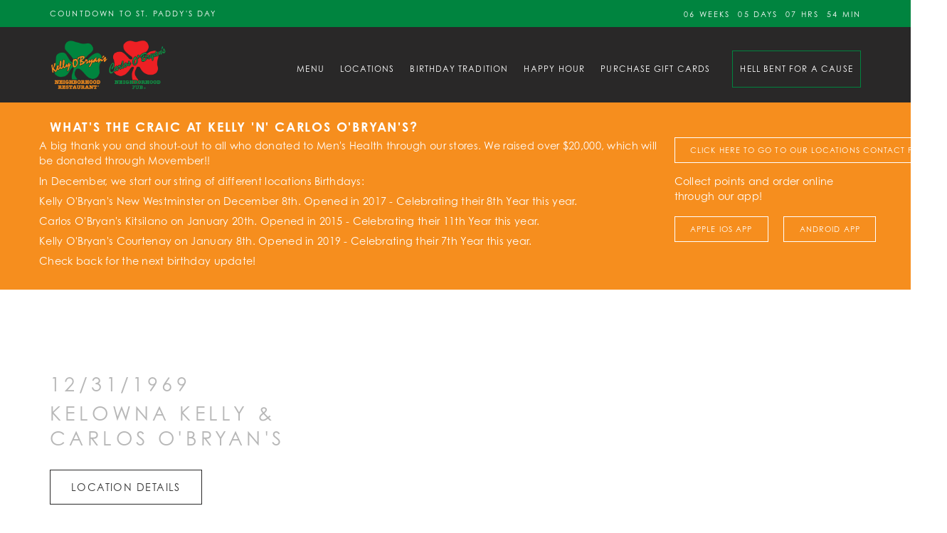

--- FILE ---
content_type: text/html; charset=UTF-8
request_url: https://www.kobcob.com/locations/kelowna/post/32/Countdown-to-Green/
body_size: 5137
content:
<!DOCTYPE html>
<!--[if lt IE 7]><html class="no-js lt-ie9 lt-ie8 lt-ie7"> <![endif]-->
<!--[if IE 7]><html class="no-js lt-ie9 lt-ie8"> <![endif]-->
<!--[if IE 8]><html class="no-js lt-ie9"> <![endif]-->
<!--[if gt IE 8]><!--><html><!--<![endif]-->
<head>
	<meta http-equiv="X-UA-Compatible" content="IE=edge" />
	<meta charset="utf-8">
	<title>Kelowna | Kelly/Carlos O' Bryan's - Neighborhood Restaurants & Pubs</title><meta name="og:title" content="Kelowna"/><meta name="og:site_name" content="Kelly/Carlos O' Bryan's - Neighborhood Restaurants & Pubs"/><meta name="og:url" content="https://www.kobcob.com/locations/kelowna/post/32/Countdown-to-Green/"/><meta name="description" content=""/><meta name="og:description" content=""/><meta name="twitter:description" content=""/><meta name="og:image" content="https://www.kobcob.com/files/kob building photo.jpg"/><meta name="twitter:image:src" content="https://www.kobcob.com/files/kob building photo.jpg"/>	<meta http-equiv="x-dns-prefetch-control" content="on">
    <link rel="dns-prefetch" href="//cdn.csekcreative.com">
	<meta name="viewport" content="width=device-width, initial-scale=1, maximum-scale=1" />
	<link rel="icon" type="image/png" href="/img/favicon-alt.ico">

	<script>
!function(e){"use strict"
var n=function(n,t,o){function i(e){return a.body?e():void setTimeout(function(){i(e)})}function r(){l.addEventListener&&l.removeEventListener("load",r),l.media=o||"all"}var d,a=e.document,l=a.createElement("link")
if(t)d=t
else{var s=(a.body||a.getElementsByTagName("head")[0]).childNodes
d=s[s.length-1]}var f=a.styleSheets
l.rel="stylesheet",l.href=n,l.media="only x",i(function(){d.parentNode.insertBefore(l,t?d:d.nextSibling)})
var u=function(e){for(var n=l.href,t=f.length;t--;)if(f[t].href===n)return e()
setTimeout(function(){u(e)})}
return l.addEventListener&&l.addEventListener("load",r),l.onloadcssdefined=u,u(r),l}
"undefined"!=typeof exports?exports.loadCSS=n:e.loadCSS=n}("undefined"!=typeof global?global:this)

!function(e){if(e.loadCSS){var t=loadCSS.relpreload={}
if(t.support=function(){try{return e.document.createElement("link").relList.supports("preload")}catch(t){}},t.poly=function(){for(var t=e.document.getElementsByTagName("link"),r=0;r<t.length;r++){var l=t[r]
"preload"===l.rel&&"style"===l.getAttribute("as")&&(e.loadCSS(l.href,l),l.rel=null)}},!t.support()){t.poly()
var r=e.setInterval(t.poly,300)
e.addEventListener&&e.addEventListener("load",function(){e.clearInterval(r)})}}}(this)
</script><link rel="stylesheet" href="/css/combined.min.css" /><link rel="stylesheet" href="/themes/base/css/style.css?v2.677" /><link rel="preload" href="//cdn.csekcreative.com/shared/glyphicons_pro/1.0.1/glyphicons/css/glyphicons.css" as="style" onload="this.rel='stylesheet'"><noscript><link rel="stylesheet" href="//cdn.csekcreative.com/shared/glyphicons_pro/1.0.1/glyphicons/css/glyphicons.css"></noscript><link rel="stylesheet" type="text/css" href="//cdn.csekcreative.com/shared/mmenu/4.7.5/css/jquery.mmenu.all.min.css" />
	<script type="text/javascript" src="//cdn.csekcreative.com/shared/jquery/2.1.0/jquery.min.js"></script>

	<link rel="stylesheet" href="https://use.typekit.net/uad3ebm.css">

<!-- Global site tag (gtag.js) - Google Analytics -->
<script async src="https://www.googletagmanager.com/gtag/js?id=G-C25ELCK8Y6"></script>
<script>
  window.dataLayer = window.dataLayer || [];
  function gtag(){dataLayer.push(arguments);}
  gtag('js', new Date());

  gtag('config', 'G-C25ELCK8Y6');
</script>
	<!--[if lt IE 9]>
		<script src="/js/ie/html5shiv.js"></script>
		<script src="/js/ie/respond.min.js"></script>
	<![endif]-->
	<!--[if lt IE 8]>
		<link href="/css/ie/bootstrap-ie7.css" rel="stylesheet" />
	<![endif]-->
	<script>
		var _csrfToken = "7a4619b506c3f46c40546103bcba15d822ae28c3b6d9afe9de7b70131a715965f9f250d1c80f45cc5dd3d982b8b9519b1a9c724c8483c5d9c2092c7d00ac1714";
	</script>
</head>
    <body class="page-347 layout-location">
		<div id="page-container">
						<!--[if lt IE 7]>
	<p class="chromeframe">You are using an <strong>outdated</strong> browser. Please <a href="http://browsehappy.com/">upgrade your browser</a> or <a href="http://www.google.com/chromeframe/?redirect=true">activate Google Chrome Frame</a> to improve your experience.</p>
<![endif]-->			
<div class="preheader">
  <div class="container">
        <div class="row">
      <div class="main-example">
            <div class="col-xs-5 col-sm-6">
          <span>Countdown to St. Paddy's Day</span>
        </div>
            <div class="col-xs-7 col-sm-6 text-right">
          <div class="time">
            <div class="countdown-container st-patricks-countdown"></div>
          </div>
        </div>
      </div>
    </div>
  </div>
</div>
<header class="hidden-print">
	<div class="container">
		<div class="row">
			<div class="col-xs-9 col-sm-12 col-md-2">
				<a href="/">
					<img src="/files/logo-1.png" alt="Kelly/Carlos O' Bryan's - Neighborhood Restaurants & Pubs" title="Kelly/Carlos O' Bryan's - Neighborhood Restaurants & Pubs" class="img-responsive logo" />
				</a>
			</div>
			<div class="col-xs-3 col-sm-12 col-md-10">
				<nav class="navbar navbar-default" id="desktop-menu">
  <div class="navbar-header">
    <a href="#mobile-menu" class="navbar-toggle collapsed">
      <span class="sr-only">Toggle navigation</span>
      <span class="icon-bar"></span>
      <span class="icon-bar"></span>
      <span class="icon-bar"></span>
    </a>
  </div>
  <div class="collapse navbar-collapse">
    <div class="navbar-inner">
      <ul  class="nav navbar-nav navbar-right level-1 depth-1">
	<li ><a href="/">Home</a></li><li ><a href="/menu/">Menu</a></li><li class="active"><a href="/locations/">Locations</a></li><li ><a href="/birthday/">Birthday Tradition</a></li><li ><a href="/happy-hour/">Happy Hour</a></li><li ><a href="https://www.qooway.com/OLO/?KOBHO&GCONLY=Y" target="_blank">Purchase Gift Cards</a></li><li ><a href="/hell-bent-for-a-cause/">Hell Bent for a Cause</a></li></ul>
    </div>
  </div>
</nav>
			</div>
		</div>
	</div>
</header>
<div class="main_h">
  <div class="container">
    <div class="row">
      <div class="col-xs-9 col-sm-2 col-md-2">
        <a href="/">
          <img src="/files/logo-1.png" alt="Kelly/Carlos O' Bryan's - Neighborhood Restaurants & Pubs" title="Kelly/Carlos O' Bryan's - Neighborhood Restaurants & Pubs" class="img-responsive logo" />
        </a>
      </div>
      <div class="col-xs-3 col-sm-10 col-md-10">
        <nav class="navbar navbar-default" id="desktop-menu">
  <div class="navbar-header">
    <a href="#mobile-menu" class="navbar-toggle collapsed">
      <span class="sr-only">Toggle navigation</span>
      <span class="icon-bar"></span>
      <span class="icon-bar"></span>
      <span class="icon-bar"></span>
    </a>
  </div>
  <div class="collapse navbar-collapse">
    <div class="navbar-inner">
      <ul  class="nav navbar-nav navbar-right level-1 depth-1">
	<li ><a href="/">Home</a></li><li ><a href="/menu/">Menu</a></li><li class="active"><a href="/locations/">Locations</a></li><li ><a href="/birthday/">Birthday Tradition</a></li><li ><a href="/happy-hour/">Happy Hour</a></li><li ><a href="https://www.qooway.com/OLO/?KOBHO&GCONLY=Y" target="_blank">Purchase Gift Cards</a></li><li ><a href="/hell-bent-for-a-cause/">Hell Bent for a Cause</a></li></ul>
    </div>
  </div>
</nav>
      </div>
    </div>
  </div>
</div>
 
<div class="preheader-banner">
  <div class="container">
		<div class="row flex">
			<div class="col-xs-12 col-sm-10 col-md-9">
				<h2 class="title">What's the Craic at Kelly 'N' Carlos O'Bryan's?</h2>
				<div class="row">
<p>A big thank you and shout-out to all who donated to Men&#39;s Health through our stores. We raised over $20,000, which will be donated through Movember!!&nbsp;</p>

<p>In December, we start our string of different locations Birthdays:</p>

<p>Kelly O&#39;Bryan&#39;s New Westminster on December 8th. Opened in 2017 - Celebrating their 8th Year this year.&nbsp;</p>

<p>Carlos O&#39;Bryan&#39;s Kitsilano on January 20th. Opened in 2015 - Celebrating their 11th Year this year.&nbsp;</p>

<p>Kelly O&#39;Bryan&#39;s Courtenay on January 8th. Opened in 2019 - Celebrating their 7th Year this year.&nbsp;</p>

<p>Check back for the next birthday update!&nbsp;</p>
</div>
      </div>
      <div class="col-xs-12 col-sm-2 col-md-3 text-right">
				<a class="btn btn-ghost btn-small" href="https://www.kobcob.com/locations/">Click Here to go to our Locations Contact Page</a>				
				<p class="text-left title-padding">Collect points and order online through our app!</p>				
				<div class="banner-button-flex">
					<a class="btn btn-ghost btn-small" style="margin-right: 2em;" href="https://apps.apple.com/us/app/kelly-obryans/id1452999297?ls=1">Apple IOS App</a>					
					<a class="btn btn-ghost btn-small" href="https://play.google.com/store/apps/details?id=com.qooway.olomobile.app.kobcob&hl=en_CA">Android App</a>				</div>
      </div>
    </div>
  </div>
</div>
 			<div id="view-container">
	<div class="section pad content"><div class="container"><div class="row"><div class="col-xs-12 col-md-5"><h2 class="title main-title"><small>12/31/1969</small><small>Kelowna Kelly & Carlos O'Bryan's</small></h2><p><a href="/locations/kelowna/" class="btn btn-ghost-dark">Location Details</a></p></div><div class="col-xs-12 col-md-6 col-md-offset-1"></div></div></div></div></div>			
<div class="preheader">
  <div class="container">
		<div class="row">
	  <div class="main-example">
			<div class="col-xs-5 col-sm-6">
		  <span>Countdown to St. Paddy's Day</span>
		</div>
			<div class="col-xs-7 col-sm-6 text-right">
		  <div class="time">
			<div class="countdown-container st-patricks-countdown"></div>
		  </div>
		</div>
	  </div>
	</div>
  </div>
</div>

<!-- <div class="preheader-2">
  <div class="container">
	<div class="row">
	  <div class="main-example">
		<div class="col-xs-5 col-sm-6">
		  <a href="https://www.kobcob.com/hell-bent-for-a-cause/" class="day-for-reg">Countdown to A Day For Reg</a>
		</div>
		<div class="col-xs-7 col-sm-6 text-right">
		  <div class="time">
			<div class="countdown-container" id="reg-example"></div>
		  </div>
		</div>
	  </div>
	</div>
  </div>
</div> -->

<footer class="footer hidden-print">
	<div class="section pad">
		<div class="container">
			<div class="row flex">
				<div class="col-sm-4 hidden-xs text-center">
					<a href="/">
						<img src="/files/logo-1.png" alt="Kelly/Carlos O' Bryan's - Neighborhood Restaurants & Pubs" title="Kelly/Carlos O' Bryan's - Neighborhood Restaurants & Pubs" class="img-responsive logo" />
					</a>
				</div>
				<div class="col-sm-7 col-md-offset-1">
					<ul class="fa-ul"><li><a href="/irish-laws/">Irish Laws</a></li><li><a href="/newsletter/">Newsletter</a></li><li><a href="/partners/">Partners</a></li><li><a href="/contact/">Contact</a></li></ul>				</div>
			</div>
		</div>
	</div>
	<div class="section copyright">
		<div class="container">
			<div class="row">
				<div class="col-xs-12 text-center">
					<p>Copyright &copy; 2026 Kelly/Carlos O' Bryan's - Neighborhood Restaurants & Pubs. All rights reserved. Website design by <a href="http://www.csekcreative.com/" rel="nofollow" target="_blank">Kelowna web design agency Csek Creative.</a></p>
				</div>
			</div>
		</div>
	</div>
</footer>
								</div>
		<nav id="mobile-menu">
			<ul  class="nav navbar-nav level-1 depth-1">
	<li ><a href="/">Home</a></li><li ><a href="/menu/" class="dropdown-toggle" data-toggle="dropdown">Menu <i class="fa fa-angle-down" aria-hidden="true"></i></a><ul class="level-2 depth-2 dropdown-menu">
	<li class=""><a href="/menu/kelly/">Kelly O&#039;Bryan&#039;s</a></li><li class=""><a href="/menu/carlos/">Carlos O&#039;Bryan&#039;s</a></li><li class=""><a href="/menu/chilliwack/">Chilliwack</a></li><li class=""><a href="/menu/carloskits/">Carlos O&#039;Bryan&#039;s Kitsilano</a></li><li class=""><a href="/menu/carloskam/">Carlos O&#039;Bryan&#039;s Kamloops</a></li><li class=""><a href="/menu/dessert/">Dessert</a></li><li class=""><a href="/files/Drink%20Menu%20Feb%202024_compressed(1).pdf">Liquor</a></li><li class=""><a href="/menu/wine/">Wine</a></li><li class=""><a href="/menu/kids/">Kids</a></li></ul>
</li><li class="active"><a href="/locations/" class="dropdown-toggle" data-toggle="dropdown">Locations <i class="fa fa-angle-down" aria-hidden="true"></i></a><ul class="level-2 depth-2 dropdown-menu">
	<li class=""><a href="/locations/kelowna/">Kelowna</a></li><li class=""><a href="/locations/west-kelowna/">West Kelowna</a></li><li class=""><a href="/locations/kamloops-kelly/">Kamloops Kelly O&#039;Bryan&#039;s</a></li><li class=""><a href="/locations/vernon/">Vernon</a></li><li class=""><a href="/locations/kamloops-carlos/">Kamloops Carlos O&#039;Bryan&#039;s</a></li><li class=""><a href="/locations/nanaimo/">Nanaimo</a></li><li class=""><a href="/locations/kitsilano/">Kitsilano</a></li><li class=""><a href="/locations/new-westminster/">New Westminster</a></li><li class=""><a href="/locations/courtenay/">Courtenay</a></li><li class=""><a href="/locations/chilliwack/">Chilliwack</a></li><li class=""><a href="/locations/mobile/">Mobile</a></li></ul>
</li><li ><a href="/birthday/">Birthday Tradition</a></li><li ><a href="/happy-hour/">Happy Hour</a></li><li ><a href="https://www.qooway.com/OLO/?KOBHO&GCONLY=Y" target="_blank">Purchase Gift Cards</a></li><li ><a href="/hell-bent-for-a-cause/">Hell Bent for a Cause</a></li></ul>
		</nav>
				<script type="text/javascript" src="//cdn.csekcreative.com/shared/mmenu/4.7.5/js/jquery.mmenu.min.all.js"></script>
<script type="text/javascript" src="//cdn.csekcreative.com/shared/bootstrap/3.3.1/js/bootstrap.min.js"></script>
<script type="text/javascript" src="/themes/base/js/scripts.js"></script>
<script type="text/javascript" src="/js/jquery.countdown.min.js"></script>
		<script type="text/javascript">$(function(){
if($('.gallery').length){
	$('<link/>', {
		rel: 'stylesheet',
		type: 'text/css',
		href: 'https://cdn.csekcreative.com/shared/magnific-popup/1.0/css/magnific-popup.css'
	}).appendTo('head');

	var url = 'https://cdn.csekcreative.com/shared/magnific-popup/1.0/js/jquery-magnific-popup.min.js';
	$.cachedScript(url).done(function(){
		$('.gallery').magnificPopup({
			delegate: 'a.gallery-item',
			type: 'image',
			closeOnContentClick: false,
			closeBtnInside: false,
			mainClass: 'mfp-with-zoom mfp-img-mobile',
			image: {
				verticalFit: true,
				titleSrc: function(item) {
					return item.el.attr('title');
				}
			},
			gallery: {
				enabled: true
			},
			zoom: {
				enabled: true,
				duration: 300,
				opener: function(element) {
					return element.find('img');
				}
			}
		});
	});
}

    
    // 1. St. Patrick's Day Countdown (specific logic)
    var today = new Date();
    var year = today.getFullYear();
    var stPatricks = new Date(year, 2, 17); // March is month 2 (0-based index)

    // If St. Patricks Day has already passed this year, set it to next year
    if (today > stPatricks) {
        stPatricks.setFullYear(year + 1);
    }

    // Target all elements with the class ".st-patricks-countdown"
    $(".st-patricks-countdown").countdown(stPatricks, function(event) {
        $(this).html(event.strftime(
            "<div class=\"div\"> <span class=\"count\">%w </span>weeks </div>"
            + "<div class=\"div\"> <span class=\"count\">%d </span>days </div>"
            + "<div class=\"div\"> <span class=\"count\">%H </span>hrs </div>"
            + "<div class=\"div\"> <span class=\"count\">%M </span> min </div>"
        ));
    });

    // 2. Generic Event Countdown (data-driven)
    // Loop through each element with the class ".generic-countdown"
    $(".generic-countdown").each(function() {
        var $this = $(this);
        // Get the target date from the HTML data-attribute
        var targetDate = $this.data("countdown-date");

        if (targetDate) {
            $this.countdown(targetDate, function(event) {
                $this.html(event.strftime(
                    "<div class=\"div\"> <span class=\"count\">%w </span>weeks </div>"
                    + "<div class=\"div\"> <span class=\"count\">%d </span>days </div>"
                    + "<div class=\"div\"> <span class=\"count\">%H </span>hrs </div>"
                    + "<div class=\"div\"> <span class=\"count\">%M </span> min </div>"
                ));
            });
        }
    });

  $("#footer-example").countdown("2024/03/17", function(event) {
	var $this = $(this).html(event.strftime(""
	  + "<div class=\"div\"> <span class=\"count\">%w </span>weeks </div>"
	  + "<div class=\"div\"> <span class=\"count\">%d </span>days </div>"
	  + "<div class=\"div\"> <span class=\"count\">%H </span>hrs </div>"
	  + "<div class=\"div\"> <span class=\"count\">%M </span> min </div>"
	));
  });
});</script>				<script>
(function(i,s,o,g,r,a,m){i['GoogleAnalyticsObject']=r;i[r]=i[r]||function(){
(i[r].q=i[r].q||[]).push(arguments)},i[r].l=1*new Date();a=s.createElement(o),
m=s.getElementsByTagName(o)[0];a.async=1;a.src=g;m.parentNode.insertBefore(a,m)
})(window,document,'script','//www.google-analytics.com/analytics.js','ga');
ga('create', 'G-C25ELCK8Y6', 'www.kobcob.com');
ga('require', 'displayfeatures');
ga('send', 'pageview');
</script>
	<script defer src="https://static.cloudflareinsights.com/beacon.min.js/vcd15cbe7772f49c399c6a5babf22c1241717689176015" integrity="sha512-ZpsOmlRQV6y907TI0dKBHq9Md29nnaEIPlkf84rnaERnq6zvWvPUqr2ft8M1aS28oN72PdrCzSjY4U6VaAw1EQ==" data-cf-beacon='{"version":"2024.11.0","token":"c078b83dfaf64f938e8ff90dec96cfc1","r":1,"server_timing":{"name":{"cfCacheStatus":true,"cfEdge":true,"cfExtPri":true,"cfL4":true,"cfOrigin":true,"cfSpeedBrain":true},"location_startswith":null}}' crossorigin="anonymous"></script>
</body>
</html>


--- FILE ---
content_type: text/css;charset=UTF-8
request_url: https://www.kobcob.com/themes/base/css/style.css?v2.677
body_size: 5899
content:
/* compiled by scssphp v0.7.6 on Thu, 27 Oct 2022 22:13:40 +0000 (0.4584s) */

body,html{-webkit-overflow-scrolling:touch;font-size:18px;font-weight:400;line-height:1.625rem;overflow-x:hidden;color:#333;font-family:'century-gothic', sans-serif}.container-semi-fluid{padding-right:15px;padding-left:15px;margin-right:auto;margin-left:auto;max-width:1500px;width:100%}.clear{clear:both}.flex{display:flex;align-items:center}.flex.flex-center{justify-content:center}.pad,.padded,.padding{padding:6rem 0}.pad-small{padding:2rem 0}.pad-top{padding-top:4rem}.pad-small-top{padding-top:2rem}.pad-bottom{padding-bottom:4rem}.no-pad{padding:0 !important}.no-pad-bottom{padding-bottom:0 !important}.relative{position:relative}.overlay{position:absolute;top:0;right:0;bottom:0;left:0;background:#292828;opacity:0.75}.bg-img{background-size:cover;background-position:center}.well{background:#f5f5f5;border:solid 1px #b7b7b7;box-shadow:none;padding:1.5rem;border-radius:0}img.responsive,.img-responsive{padding-left:0;padding-right:0}img.responsive.pull-left,.img-responsive.pull-left{padding:2rem 2rem 2rem 0}img.responsive.pull-right,.img-responsive.pull-right{padding:2rem 0 2rem 2rem}.content h1:not(.title),.content h2:not(.title),.content h3:not(.title),.content h4:not(.title),.content h5:not(.title),.content h6:not(.title){font-weight:900;margin-top:1.5rem}.content img{max-width:100% !important;height:auto !important}.newsletter h4.title{font-size:2rem}.newsletter .row{margin-right:-10px;margin-left:-10px}.newsletter form{padding-top:2rem}.newsletter form .col-xs-12{padding:0 10px}.newsletter input{height:55px;padding:5px 15px;text-transform:uppercase;letter-spacing:0.1em;font-size:0.7rem;width:100%;margin-bottom:20px;border:1px #b7b7b7 solid;color:#333;background:#f5f5f5}.newsletter input:focus{box-shadow:none;outline:none}.newsletter input[type=submit]{background:#00843f;border-color:#00843f;color:#fff;transition:all 0.3s}.newsletter input[type=submit]:hover,.newsletter input[type=submit]:focus{background:#006b33;border-color:#006b33}.newsletter ::placeholder{color:#b7b7b7;opacity:1}.newsletter :-ms-input-placeholder{color:#b7b7b7}.newsletter ::-ms-input-placeholder{color:#b7b7b7}.csek-share-horizontal a,.csek-share-vertical a{box-shadow:none !important;border:none !important;text-shadow:none !important;transition:all 0.3s !important}.csek-share-horizontal a span,.csek-share-vertical a span{font-family:'century-gothic', sans-serif !important;font-size:0.6rem !important;letter-spacing:0.1em !important;font-weight:100 !important}.csek-share-horizontal a img,.csek-share-vertical a img{max-height:18px !important}.partners .item{padding-bottom:3rem}.label-success{background-color:#00843f}.panel-success > .panel-heading{color:#fff;background-color:#00843f;border-color:#00843f}.regflex{display:flex;align-items:center}.regflex .space{margin-right:5em}.banner-button-flex{display:flex;padding:1em 0}.title-padding{padding-top:1em;margin-bottom:0px !important}.day-for-reg{color:white}.day-for-reg:hover{text-decoration:none;cursor:pointer;color:white}@media (max-width:767px){.regflex{display:flex;flex-direction:column;align-items:left}.regflex .space{margin-right:0em}}h1,h2,h3,h4,h5,h6{color:#292828;margin:1em 0 0.5em 0;letter-spacing:0.1em;text-transform:uppercase;line-height:1.3}h1 a,h2 a,h3 a,h4 a,h5 a,h6 a{font-weight:inherit;color:inherit;font-size:inherit}h1 a:hover,h2 a:hover,h3 a:hover,h4 a:hover,h5 a:hover,h6 a:hover,h1 a:focus,h2 a:focus,h3 a:focus,h4 a:focus,h5 a:focus,h6 a:focus{color:inherit;text-decoration:none}h1 small,h2 small,h3 small,h4 small,h5 small,h6 small{display:block;color:#b7b7b7;line-height:1.3}h1.title,h2.title,h3.title,h4.title,h5.title,h6.title{margin-top:0}h1.main-title,h2.main-title,h3.main-title,h4.main-title,h5.main-title,h6.main-title{font-size:3rem;line-height:1.1}h1.main-title small,h2.main-title small,h3.main-title small,h4.main-title small,h5.main-title small,h6.main-title small{font-size:1.5rem;margin-top:0.25em}h1.uppercase,h2.uppercase,h3.uppercase,h4.uppercase,h5.uppercase,h6.uppercase{text-transform:uppercase}h1{font-size:2.25rem}h2{font-size:2rem}h3{font-size:1.75rem}h4{font-size:1.5rem}h5{font-size:1.25rem}h6{font-size:1rem}p,ul li,ol li{font-size:1rem;line-height:1.5;font-weight:300;margin-bottom:1em;letter-spacing:0.02em}p big,ul li big,ol li big,p .lead,ul li .lead,ol li .lead{font-size:1.2em}p a,ul li a,ol li a{color:inherit;text-decoration:none;font-weight:inherit;transition:all 0.3s;position:relative;border-bottom:1px #b7b7b7 solid}p a:hover,ul li a:hover,ol li a:hover,p a:focus,ul li a:focus,ol li a:focus{text-decoration:none;color:inherit;border-color:#f68e1e}p small,ul li small,ol li small{display:block}ol,ul{margin:0 0 1em 0}ol li,ul li{margin-bottom:0}ol li a,ul li a{color:#292828}ol li a:hover,ul li a:hover,ol li a:focus,ul li a:focus{color:inherit}hr{border-color:#e2e2e2}.greyed{color:#b7b7b7}.btn{border-radius:0;padding:1em 2em;font-size:0.8rem;border:1px #292828 solid;font-weight:100;text-transform:uppercase;letter-spacing:0.1em;transition:all 0.3s}.btn-small,.btn-sm{font-size:0.6rem}.btn-large,btn-lg,.btn-lrg{font-size:1rem}.btn-default{background-color:#292828;color:#fff;border-color:#292828}.btn-default:hover,.btn-default:focus{background-color:#1f1e1e;color:#fff;border-color:#1f1e1e}.btn-primary{background-color:#f68e1e;color:#fff;border-color:#f68e1e}.btn-primary:hover,.btn-primary:focus{background-color:#f1820a;color:#fff;border-color:#f1820a}.btn-secondary{background-color:#00843f;color:#fff;border-color:#00843f}.btn-secondary:hover,.btn-secondary:focus{background-color:#006b33;color:#fff;border-color:#006b33}.btn-tertiary{background-color:#f00;color:#fff;border-color:#f00}.btn-tertiary:hover,.btn-tertiary:focus{background-color:#006b33;color:#fff;border-color:#006b33}.btn-ghost{background-color:transparent;color:#fff;border-color:#fff}.btn-ghost:hover,.btn-ghost:focus{background-color:#fff;color:#333 !important;border-color:#fff}.btn-ghost-orange{background-color:transparent;color:#f68e1e;border-color:#f68e1e}.btn-ghost-orange:hover,.btn-ghost-orange:focus{background-color:#f68e1e;color:#fff !important;border-color:#f68e1e}.btn-inverse{background-color:#fff;color:#333;border-color:#fff}.btn-inverse:hover,.btn-inverse:focus{background-color:#f5f5f5;color:#333;border-color:#f5f5f5}.btn-stripped{background:none;color:#f68e1e;border:none;border-bottom:1px #f68e1e solid;border-radius:0;padding:0 0 0.25em 0}.btn-stripped:hover,.btn-stripped:focus{color:#f1820a;border-color:#f1820a}.btn-stripped.btn-stripped-dark{border-color:#b7b7b7;color:#b7b7b7}@media only screen and (max-width:800px){#no-more-tables table,#no-more-tables thead,#no-more-tables tbody,#no-more-tables th,#no-more-tables td,#no-more-tables tr{display:block}#no-more-tables thead tr{position:absolute;top:-9999px;left:-9999px}#no-more-tables tr{border:1px solid #f5f5f5}#no-more-tables td{border:none;border-bottom:1px solid #f5f5f5;position:relative;padding-left:50%;white-space:normal;text-align:right;width:100%}#no-more-tables td:before{position:absolute;top:15px;left:6px;width:45%;padding-right:10px;white-space:nowrap;text-align:left;font-weight:bold;content:attr(data-title)}}.form-group.date{overflow:hidden}.form-group.date label{display:block}.form-group.date select.form-control{width:33.33%;float:left}.video-container{position:relative;padding-bottom:56.25%;padding-top:30px;height:0;overflow:hidden}.video-container iframe,.video-container object,.video-container embed{position:absolute;top:0;left:0;width:100%;height:100%}header{padding:1rem 0;background:#292828}header .logo{max-height:80px}.main_h{position:fixed;max-height:100px;z-index:9999;width:100%;padding:0.5rem 0;background:#292828;opacity:0;top:-100px;left:0;right:0;box-shadow:0 0 2px rgba(0, 0, 0, 0.2);transition:all 0.3s}.main_h.sticky{opacity:1;top:0}.main_h .logo{max-height:80px}.preheader{background:#00843f;padding:0.25rem 0;color:#fff;text-transform:uppercase;letter-spacing:0.2em;font-size:0.6rem}.preheader .countdown-container{display:inline-block;margin-bottom:-12px}.preheader .countdown-container div{float:left;margin-left:1em}.preheader-2{background:#f68e1e;padding:0.25rem 0;color:#fff;text-transform:uppercase;letter-spacing:0.2em;font-size:0.6rem}.preheader-2 .countdown-container{display:inline-block;margin-bottom:-12px}.preheader-2 .countdown-container div{float:left;margin-left:1em}.preheader-banner{background:#f68e1e;padding:1.25rem 0}.preheader-banner .title{font-weight:700;color:#fff;margin:0 0 0.25rem 0;font-size:1rem}.preheader-banner p,.preheader-banner li{margin-bottom:0.5em;color:#fff;font-size:0.8em}.navbar-default{background-color:transparent;border:none;margin-bottom:0px;margin-top:15px}.navbar-default .navbar-nav > li > a{color:#fff;border:1px transparent solid;text-transform:uppercase;letter-spacing:0.1em;font-weight:100;font-size:0.65rem;padding:15px 10px}.navbar-default .navbar-nav > li > a:hover,.navbar-default .navbar-nav > li > a:focus{background-color:transparent;color:#fff;box-shadow:none;outline:none;border-color:transparent}.navbar-default .navbar-nav > li > .dropdown-menu{border:none;border-radius:0;box-shadow:none;background:#f5f5f5;padding:2rem 1rem}.navbar-default .navbar-nav > li > .dropdown-menu li a{border:none;text-transform:uppercase;font-size:0.75rem;letter-spacing:0.2em}.navbar-default .navbar-nav > li:first-child{display:none}.navbar-default .navbar-nav > li:last-child{margin-left:20px}.navbar-default .navbar-nav > li:last-child > a{border-color:#00843f}.navbar-default .navbar-nav > li:last-child > a:hover,.navbar-default .navbar-nav > li:last-child > a:focus{border-color:#f68e1e;color:#fff}.navbar-default .navbar-nav > .active > a{background-color:transparent;color:#fff}.navbar-default .navbar-nav > .active > a:hover,.navbar-default .navbar-nav > .active > a:focus{background-color:transparent;color:#fff}.navbar-default .navbar-nav > .open > a{background-color:transparent;color:#fff}.navbar-default .navbar-nav > .open > a:hover,.navbar-default .navbar-nav > .open > a:focus{background-color:transparent;color:#fff}.navbar-default .navbar-nav.navbar-right .dropdown-menu{right:auto}.navbar-default .navbar-toggle{background-color:transparent;border:none;margin:0;padding:1.25rem 0 1.25rem 2rem;border-radius:0}.navbar-default .navbar-toggle:hover,.navbar-default .navbar-toggle:focus{background-color:transparent}.navbar-default .navbar-toggle .icon-bar{background-color:#fff}.dropdown-submenu{position:relative}.dropdown-submenu.pull-left{float:none}.dropdown-submenu.pull-left > .dropdown-menu{left:-100%;margin-left:10px}.dropdown-submenu:hover > .dropdown-menu{display:block}.dropdown-submenu:hover > a:after{border-left-color:#fff}.dropdown-submenu > .dropdown-menu{top:0;left:100%;margin-top:-6px;margin-left:-1px}.dropdown-submenu > a:after{display:block;content:" ";float:right;width:0;height:0;border-color:transparent;border-style:solid;border-width:5px 0 5px 5px;border-left-color:#f5f5f5;margin-top:5px;margin-right:-10px}@media (max-width:992px){.main_h.sticky .navbar-default .navbar-nav li a{padding:10px 5px;letter-spacing:0.05em;font-size:0.6rem}}.mm-slideout{box-shadow:none !important}#mobile-menu.mm-menu{background-color:#fff;box-shadow:none;border-right:2px #f5f5f5 solid}#mobile-menu.mm-menu .mm-panel{border:none;border-radius:0}#mobile-menu.mm-menu .mm-panel.mm-highest{box-shadow:none}#mobile-menu.mm-menu > .mm-list{padding:0;margin-top:0 !important}#mobile-menu.mm-menu > .mm-list > li{width:100%}#mobile-menu.mm-menu > .mm-list > li a{font-weight:300;font-family:'century-gothic', sans-serif;color:#333;padding:1em 1.5em !important;border:none;font-size:1rem;margin-right:0}#mobile-menu.mm-menu > .mm-list > li a .fa{display:none}#mobile-menu.mm-menu > .mm-list > li a:hover,#mobile-menu.mm-menu > .mm-list > li a:focus{background:transparent}#mobile-menu.mm-menu > .mm-list > li:hover,#mobile-menu.mm-menu > .mm-list > li:focus{background:#fff;border-left-color:#f68e1e}#mobile-menu.mm-menu > .mm-list > li:hover a,#mobile-menu.mm-menu > .mm-list > li:focus a{color:#f68e1e}#mobile-menu.mm-menu > .mm-list > li:hover a:hover,#mobile-menu.mm-menu > .mm-list > li:focus a:hover,#mobile-menu.mm-menu > .mm-list > li:hover a:focus,#mobile-menu.mm-menu > .mm-list > li:focus a:focus{background:transparent}#mobile-menu.mm-menu > .mm-list > li:hover .mm-subopen:hover,#mobile-menu.mm-menu > .mm-list > li:focus .mm-subopen:hover,#mobile-menu.mm-menu > .mm-list > li:hover .mm-subopen:focus,#mobile-menu.mm-menu > .mm-list > li:focus .mm-subopen:focus{background:transparent}#mobile-menu.mm-menu > .mm-list > li a.mm-subclose{background:#f68e1e;color:#fff;margin:0}#mobile-menu.mm-menu > .mm-list > li a.mm-subclose:before{border-color:#fff;bottom:70%}#mobile-menu.mm-menu > .mm-list > li:not(.mm-subtitle):not(.mm-label):not(.mm-search):not(.mm-noresults):after{margin-left:0;border-color:#1f1e1e;opacity:0.5}#mobile-menu.mm-menu > .mm-list > li:not(.mm-subtitle):not(.mm-label):not(.mm-search):not(.mm-noresults):after{border-color:#f5f5f5;opacity:0.7}#mobile-menu.mm-menu > .mm-list > li.mm-selected.open{border-color:#f68e1e}#mobile-menu.mm-menu > .mm-list > li.mm-selected > a:not(.mm-subopen){background:transparent;color:#f68e1e;border-color:#f68e1e}#mobile-menu.mm-menu > .mm-list > li.mm-selected > a.mm-subopen{background:#f68e1e}#mobile-menu.mm-menu > .mm-list > li.active{border-color:#f68e1e}#mobile-menu.mm-menu > .mm-list > li.active > a{color:#f68e1e}#mobile-menu.mm-menu > .mm-list > li.mm-subtitle{border-color:#f68e1e;transition:all 0.3s}#mobile-menu.mm-menu > .mm-list > li.mm-subtitle:hover,#mobile-menu.mm-menu > .mm-list > li.mm-subtitle:focus{border-color:#f1820a}#mobile-menu.mm-menu > .mm-list > li.mm-subtitle:hover .mm-subclose:hover,#mobile-menu.mm-menu > .mm-list > li.mm-subtitle:focus .mm-subclose:hover,#mobile-menu.mm-menu > .mm-list > li.mm-subtitle:hover .mm-subclose:focus,#mobile-menu.mm-menu > .mm-list > li.mm-subtitle:focus .mm-subclose:focus{background:#f1820a}#mobile-menu.mm-menu > .mm-list .dropdown-toggle:after{content:'';background:#f68e1e;position:absolute;right:0;top:0;bottom:0;width:50px}#mobile-menu.mm-menu > .mm-list .mm-subopen{background:transparent;width:100%}#mobile-menu.mm-menu > .mm-list .mm-subopen:after{border-color:#fff !important;right:22px}#mobile-menu.mm-menu > .mm-list .mm-subopen:hover,#mobile-menu.mm-menu > .mm-list .mm-subopen:focus{background:#f1820a}@media (max-width:991px){.navbar-default{text-align:center}.navbar-default .navbar-nav{float:none !important;margin:0 auto;display:inline-block}}footer.footer{background:#292828}footer.footer .fa-ul > li{color:#fff;display:block;width:50%;float:left;text-transform:uppercase;letter-spacing:0.2em;font-size:0.75rem}footer.footer .fa-ul > li strong{color:#f68e1e}footer.footer .fa-ul > li a{border:none}footer.footer .fa-ul > li a:hover,footer.footer .fa-ul > li a:focus{color:#00843f}footer.footer .copyright{padding:0.5rem 0;background:#1f1e1e}footer.footer .copyright p{margin:0;font-size:0.7rem;color:#fff;text-transform:uppercase;letter-spacing:0.2em;font-size:0.45rem;opacity:0.25}footer.footer .copyright p a{color:inherit;font-weight:inherit;border:none}.social .fa{font-size:1rem;width:2em;height:2em;line-height:2em;text-align:center;background:#f68e1e;color:#fff;transition:all 0.3s}.social .fa:hover,.social .fa:focus{background:#f1820a}.fa-ul{padding:0;margin:0;list-style:none}.fa-ul li{margin:0 0 0.5em 0}.fa-ul li .fa{padding-right:0.5em}.fa-ul li strong{display:block}.fa-ul li a{color:inherit;font-weight:inherit}.fa-ul li.Address{margin-bottom:0}.carousel{background:#292828}.carousel img{width:100%;opacity:0.7}.carousel .carousel-caption{top:0;right:0;bottom:0;left:0;text-align:left;padding:0;text-shadow:none}.carousel .carousel-caption.left{text-align:left}.carousel .carousel-caption.right{text-align:right}.carousel .carousel-caption.center{text-align:center;justify-content:center}.carousel .carousel-caption h3{margin:0 0 1rem 0;font-size:5vw;color:#fff;font-weight:900;letter-spacing:0.1em;text-transform:uppercase;line-height:1.1}.carousel .carousel-caption p{font-size:1.2rem}.carousel .carousel-indicators li{height:15px;width:15px;border-radius:50%;margin:0 1px !important;border-width:2px}.carousel .carousel-control{background:transparent;width:8%}.carousel .carousel-control.left .fa{right:100%}.carousel .carousel-control.right .fa{left:100%}.carousel .carousel-control .fa{position:absolute;top:48%;z-index:5;display:inline-block;font-size:3rem;text-shadow:none;transition:all 0.3s}.carousel .carousel-control:hover.left .fa,.carousel .carousel-control:focus.left .fa{right:50%}.carousel .carousel-control:hover.right .fa,.carousel .carousel-control:focus.right .fa{left:50%}.carousel .carousel-inner .item{margin-bottom:0}.scrim{position:absolute;top:50%;bottom:0;left:0;right:0;background:linear-gradient(to bottom, rgba(0, 0, 0, 0), rgba(0, 0, 0, 0.4))}.scrim.scrim-alt{top:0;bottom:50%;background:linear-gradient(to bottom, rgba(0, 0, 0, 0.4), rgba(0, 0, 0, 0))}.shoutout .item{margin-bottom:0}.shoutout .item h3.title{margin:1em 0 0.25em 0}.cta h4{color:#fff}.cta p{color:#fff}.cta .overlay{opacity:0.85}.cta.accentColor,.cta.accentColor .overlay{background:#f68e1e}.cta.accentColorAlt,.cta.accentColorAlt .overlay{background:#00843f}.cta.primaryDarkColor,.cta.primaryDarkColor .overlay{background:#292828}.cta.primaryLightColor,.cta.primaryLightColor .overlay{background:#fff}.cta.primaryLightColor h4,.cta.primaryLightColor .overlay h4{color:#292828}.cta.primaryLightColor p,.cta.primaryLightColor .overlay p{color:#333}.cta.secondaryLightColor,.cta.secondaryLightColor .overlay{background:#f5f5f5}.cta.secondaryLightColor h4,.cta.secondaryLightColor .overlay h4{color:#292828}.cta.secondaryLightColor p,.cta.secondaryLightColor .overlay p{color:#333}.cta.none,.cta.none .overlay{background:none}.cta.none.no-photo h4,.cta.none .overlay.no-photo h4{color:#f68e1e}.cta.none.no-photo p,.cta.none .overlay.no-photo p{color:#333}.cta.no-photo .overlay{opacity:0;display:none}@media (max-width:767px){.cta{text-align:left}}.flash{padding:15px;position:fixed;bottom:0;width:100%;z-index:100}.flash.alert{margin-bottom:0}.alert{border-radius:0;border:none;color:#fff}.alert.alert-danger{background-color:#f44336}.alert.alert-success{background-color:#4caf50}.alert.alert-info{background-color:#03a9f4}.alert.alert-warning{background-color:#ff5722}.csek-share-horizontal a,.csek-share-vertical a{margin-right:5px}.csek-share-horizontal a span,.csek-share-vertical a span{display:none}.csek-share-horizontal a img,.csek-share-vertical a img{max-height:22px !important}.spec-content{position:relative;z-index:99}.spec-content h3.title{font-size:2rem;font-weight:900}.spec-content.normal-content .item{margin-bottom:0}.spec-content.normal-content .item h3.title{font-size:2.5rem}.spec-content.normal-content .item .text-pad{padding:6rem 0}.spec-content.spec-bg p{color:#fff}.spec-content.spec-bg .text-right.text-left{text-align:left}.spec-content.spec-bg .card{padding:6rem 4rem;position:relative}.spec-content.accentColor.spec-bg .card,.spec-content.accentColor.normal-content.bgColor,.spec-content.accentColor .overlay{background-color:#f68e1e}.spec-content.accentColor.spec-bg h3.title{color:#fff}.spec-content.accentColor.spec-bg h6.title{color:#fff}.spec-content.accentColor.normal-content h3.title{color:#292828}.spec-content.accentColor.normal-content h6.title{color:#fff}.spec-content.accentColor.normal-content p,.spec-content.accentColor.normal-content li{color:#fff}.spec-content.accentColorAlt.spec-bg .card,.spec-content.accentColorAlt.normal-content.bgColor,.spec-content.accentColorAlt .overlay{background-color:#00843f}.spec-content.accentColorAlt.spec-bg h3.title{color:#fff}.spec-content.accentColorAlt.spec-bg h6.title{color:#fff}.spec-content.accentColorAlt.normal-content h3.title{color:#292828}.spec-content.accentColorAlt.normal-content h6.title{color:#fff}.spec-content.accentColorAlt.normal-content p,.spec-content.accentColorAlt.normal-content li{color:#fff}.spec-content.accentColorAlt2.spec-bg .card,.spec-content.accentColorAlt2.normal-content.bgColor,.spec-content.accentColorAlt2 .overlay{background-color:#f00}.spec-content.accentColorAlt2.spec-bg h3.title{color:#fff}.spec-content.accentColorAlt2.spec-bg h6.title{color:#fff}.spec-content.accentColorAlt2.normal-content h3.title{color:#292828}.spec-content.accentColorAlt2.normal-content h6.title{color:#fff}.spec-content.accentColorAlt2.normal-content p,.spec-content.accentColorAlt2.normal-content li{color:#fff}.spec-content.primaryDarkColor.spec-bg .card,.spec-content.primaryDarkColor.normal-content.bgColor,.spec-content.primaryDarkColor .overlay{background-color:#292828}.spec-content.primaryDarkColor.spec-bg h3.title{color:#fff}.spec-content.primaryDarkColor.spec-bg h6.title{color:#fff}.spec-content.primaryDarkColor.normal-content h3.title{color:#00843f}.spec-content.primaryDarkColor.normal-content h6.title{color:#fff}.spec-content.primaryDarkColor.normal-content p,.spec-content.primaryDarkColor.normal-content li{color:#fff}.spec-content.primaryLightColor.spec-bg .card,.spec-content.none.spec-bg .card,.spec-content.primaryLightColor.normal-content.bgColor,.spec-content.none.normal-content.bgColor,.spec-content.primaryLightColor .overlay,.spec-content.none .overlay{background-color:#fff}.spec-content.primaryLightColor.spec-bg h3.title,.spec-content.none.spec-bg h3.title{color:#292828}.spec-content.primaryLightColor.spec-bg h6.title,.spec-content.none.spec-bg h6.title{color:#f79a37;opacity:1}.spec-content.primaryLightColor.spec-bg p,.spec-content.none.spec-bg p{color:#292828}.spec-content.primaryLightColor.spec-bg .btn-ghost,.spec-content.none.spec-bg .btn-ghost{border-color:#292828;color:#292828}.spec-content.primaryLightColor.spec-bg .btn-ghost:hover,.spec-content.none.spec-bg .btn-ghost:hover,.spec-content.primaryLightColor.spec-bg .btn-ghost:focus,.spec-content.none.spec-bg .btn-ghost:focus{border-color:#00843f}.spec-content.primaryLightColor.normal-content h3.title,.spec-content.none.normal-content h3.title{color:#292828}.spec-content.primaryLightColor.normal-content h6.title,.spec-content.none.normal-content h6.title{color:#f79a37}.spec-content.secondaryLightColor.spec-bg .card,.spec-content.secondaryLightColor.normal-content.bgColor,.spec-content.secondaryLightColor .overlay{background-color:#f5f5f5}.spec-content.secondaryLightColor.spec-bg h3.title,.spec-content.secondaryLightColor.normal-content h3.title{color:#292828}.spec-content.secondaryLightColor.spec-bg h3.title{color:#292828}.spec-content.secondaryLightColor.spec-bg h6.title{color:#292828}.spec-content.secondaryLightColor.spec-bg p{color:#292828}.spec-content.secondaryLightColor.spec-bg .btn-ghost{border-color:#292828;color:#292828}.spec-content.secondaryLightColor.spec-bg .btn-ghost:hover,.spec-content.secondaryLightColor.spec-bg .btn-ghost:focus{border-color:#00843f;background:transparent}.spec-content.none .overlay{display:none}@media (max-width:767px){.spec-content .item .bg-img,.spec-content .item.bg-img{background-image:none !important}.spec-content .item .overlay{display:none}}.faq a{position:relative;display:-webkit-box;display:-webkit-flex;display:flex;-webkit-box-orient:vertical;-webkit-box-direction:normal;-webkit-flex-direction:column;flex-direction:column;width:100%;padding:1rem 3rem 1rem 1rem;color:#333;font-weight:400;border-bottom:1px solid #f5f5f5}.faq a:hover,.faq a:hover::after{cursor:pointer;color:#f68e1e}.faq a:hover::after{border:1px solid #f68e1e}.faq a::after{font-family:FontAwesome;content:'\f067';position:absolute;float:right;right:1rem;font-size:0.8rem;color:#333;padding:0;width:30px;height:30px;line-height:30px;border:1px solid #333;text-align:center}.faq a.active{color:#f68e1e;border-bottom:1px solid #f68e1e}.faq a.active::after{font-family:'FontAwesome';content:'\f068';color:#f68e1e;border:1px solid #f68e1e}.faq .content{display:none;padding:1rem;border-bottom:1px solid #f5f5f5;overflow:hidden}.gallery .item{margin:0;padding:2px}.menu h2.title{border-bottom:1px solid #000;padding-bottom:0.5rem;font-weight:900;text-shadow:-1px -1px 0 #00843f, 1px -1px 0 #00843f, -1px 1px 0 #00843f, 1px 1px 0 #00843f}.menu .extra{margin-bottom:0}.menu .extra:last-child{margin-bottom:1rem}.menu .item{margin-bottom:2rem}.menu .item .title{color:#f68e1e;font-size:1rem;font-weight:900;margin-bottom:0.5rem}.menu .item .price{font-size:0.7rem;text-transform:none;font-family:'century-gothic', sans-serif;font-weight:900}.menu .item .price-main{margin-right:0.5em}.menu .item .extra{font-size:0.7rem;text-transform:none;margin:0 0 0.5em 0}.menu .item p{font-size:0.8rem}.menu .item .menu-icons{margin-left:0.25em;display:inline-block}.menu .item .menu-icons img{transform:translate(0, -5%)}.menu .more-info{display:inline-block;padding:0;border:none;background:transparent;line-height:0;transform:translate(0, -10%)}.menu .more-info .fa{color:#fff;background:#d8d8d8;width:1rem;height:1rem;font-size:0.8em;border-radius:50%;line-height:1rem}.menu .more-info:hover,.menu .more-info:focus{outline:none;border:none}.menu .menu-legend{margin-bottom:0.25em}.menu .menu-legend img{float:right}.menu .menu-legend .title{color:#333;margin-top:0.5em}.modal{z-index:9999}.modal .modal-header{border:none;padding:0}.modal .modal-header .title{font-size:2rem}.modal .modal-body{padding:0}.modal .modal-content{border-radius:0;box-shadow:none;padding:2rem}.modal .close{position:absolute;top:0;right:0;padding:1rem;font-size:2rem}.location.location-details .social .fa{background:transparent;color:#292828;width:auto;height:auto;font-size:1.25rem;line-height:1.1;margin:0 0.5em 0.25em 0}.location.location-details address .fa-ul li{margin-bottom:1em}.location.location-details address .fa-ul li strong{text-transform:uppercase;font-size:0.65rem;letter-spacing:0.1em}.location.location-details address .fa-ul li a{border:none}.location.location-overview .item{margin-bottom:4rem}.location.location-overview address{margin-bottom:1em}.location.location-overview address .fa-ul li:last-child{margin-bottom:0}.location.location-overview .social{margin-bottom:1em}.location.location-dark{background:#292828}.location.location-dark *{color:#fff}.location.location-dark .main-title small{color:#b7b7b7}.location.location-secondary{background:#f5f5f5}.location.blog-feed .main-title{margin-bottom:3rem}.location.blog-feed .date{color:#b7b7b7}.apparel-section .apparel-img{width:100%;padding-bottom:1rem}.apparel-section h3{margin:0}.apparel-section .apparel-price{font-size:0.8rem}.apparel-section .apparel-price .value{font-size:1.1rem}.cart .form-inline .input-group .form-control,.cart .form-inline .input-group .input-group-addon{background:transparent;border-radius:0;font-weight:600}.cart .form-inline .input-group .form-control{height:36px}.cart .form-inline .input-group .input-group-addon{padding:0}.cart .form-inline .input-group .input-group-addon a{height:29px;display:block;line-height:20px;padding:6px 10px}.cart .form-inline .input-group .input-group-addon a:hover,.cart .form-inline .input-group .input-group-addon a:focus{text-decoration:none;border:none}ul.nav-pills{margin-top:0}.nav-pills > li.active > a,.nav-pills > li.active > a:hover,.nav-pills > li.active > a:focus{background-color:#00843f;color:#fff}.nav-pills > li > a{text-transform:uppercase;font-weight:bold;font-size:0.7rem;border-radius:0;border-bottom-color:#292828}.breadcrumb{padding:10px 15px}.breadcrumb li a,.breadcrumb .active{text-transform:uppercase;font-weight:bold}.nav-tabs > li.active > a,.nav-tabs > li.active > a:hover,.nav-tabs > li.active > a:focus{background:#f5f5f5;color:#292828}.tab-content{border-left:1px solid #dfdfdf;border-right:1px solid #dfdfdf;border-bottom:1px solid #dfdfdf;background:#f5f5f5;border-bottom-left-radius:3px;border-bottom-right-radius:3px;padding:2vw 3vw}.product-details h2.title{margin:0 0 20px;color:#292828;text-transform:uppercase;font-size:1.5rem}.product-details .price{margin:0 0 20px;color:#f68e1e}.product-item img{padding:20px;background:#efefef;margin-bottom:20px}.product-item p a{border-bottom:none;color:#292828}.product-item h3{font-size:1.6rem}.product-item .price{color:#333}.cart .well{border:0px solid transparent}.cart h5{font-size:1.25rem;color:#00843f;font-weight:bold}.cart .panel{border-color:#f5f5f5}.cart .panel .panel-heading{margin-bottom:15px;font-size:1rem !important;font-weight:bold}.cart .panel .panel-body{padding:0 15px}.cart .panel .panel-body h1,.cart .panel .panel-body h2,.cart .panel .panel-body h3,.cart .panel .panel-body h4,.cart .panel .panel-body h5,.cart .panel .panel-body h6{margin:0px}.cart .muted{opacity:0.6}.cart .row .item{border-bottom:1px solid #f5f5f5;padding:10px 0;display:flex;align-content:center;align-items:center}.panel-default > .panel-heading{background:#f5f5f5;border-color:#f5f5f5}.crumb-contain{background:whitesmoke}.noNameBox{display:block;position:fixed;width:350px;padding:1.5rem;bottom:-100%;right:1rem;z-index:100;background:#f1f1f1;border:1px #e2e2e2 solid;transition:all 0.6s}.noNameBox.visible{bottom:0}.pagination > li > a{font-size:0.8em;color:#292828;border:1px transparent solid;padding:6px 8px}.pagination > li > a:after{content:none;display:none}.pagination > li > a:hover,.pagination > li > a:focus{background:#fff;color:#292828;border-color:transparent}.pagination > li.active > a{background:transparent;border-color:transparent;color:#00843f;font-weight:900}.pagination > li.active > a:hover,.pagination > li.active > a:focus{background:transparent;border-color:transparent;color:#00843f}.pagination > li:last-child > a,.pagination > li:first-child > a{border-radius:0}.pagination > li.disabled > a{border-color:transparent}.pagination > li.disabled > a:hover,.pagination > li.disabled > a:focus{border-color:transparent}@media (min-width:1200px){.embed-responsive.embed-responsive-16by9{padding-bottom:25%}}@media (max-width:1199px){body,html{font-size:16px}.navbar-default .navbar-nav > li > a{padding:15px 10px}.spec-content.normal-content .item .text-pad,.pad{padding:4rem 0}.spec-content.normal-content .item h3.title{font-size:2rem}}@media (max-width:991px){body,html{font-size:14px}h1.main-title,h2.main-title,h3.main-title,h4.main-title,h5.main-title,h6.main-title{font-size:2.5rem}header{padding-top:2rem}header .logo{margin:0 auto}.preheader .countdown-container{margin-bottom:-9px}.main_h .navbar-default{margin-top:0}.main_h .navbar-default .navbar-nav > li > a{padding:10px 10px}.main_h .navbar-default .navbar-nav > li:last-child{margin-left:10px}}@media (max-width:767px){h1.main-title,h2.main-title,h3.main-title,h4.main-title,h5.main-title,h6.main-title{font-size:2rem}h1{font-size:2rem}h2{font-size:1.75rem}h3{font-size:1.5rem}h4{font-size:1.25rem}h5,h6{font-size:1rem}.flex{display:block !important}.preheader .main-example span,.preheader .main-example2 span{line-height:1.5;display:block}.preheader .main-example .count,.preheader .main-example2 .count{line-height:0.5}.preheader .countdown-container{margin-bottom:-15px}.spec-content.normal-content .item .text-pad,.pad{padding:2rem 0}header{padding:1rem 0}header .logo{margin:0;max-height:50px}header .navbar-default{margin-top:0}.main_h .logo{max-height:50px}.preheader-banner{text-align:center}.preheader-banner p,.preheader-banner li{margin:0 0 0.5em 0;font-size:0.9em}.preheader-banner .text-right{text-align:center}.carousel .carousel-caption{position:static;background:#292828;display:block;text-shadow:none;padding:2rem 0}.carousel .carousel-caption img{opacity:1}.carousel .carousel-caption.left,.carousel .carousel-caption.right,.carousel .carousel-caption.center{text-align:left}.carousel .carousel-caption h3{color:#00843f;font-size:2rem}.carousel .carousel-caption p{color:#fff}.scrim,.carousel-control,.carousel-indicators{display:none}.modal .modal-header .title{font-size:1.25rem}.blog-feed .item{margin-bottom:1rem}.spec-content .same{height:auto !important}}

--- FILE ---
content_type: application/javascript; charset=utf-8
request_url: https://www.kobcob.com/themes/base/js/scripts.js
body_size: 1989
content:
var w=window,d=document,e=d.documentElement,g=d.getElementsByTagName('body')[0],windowWidth=w.innerWidth||e.clientWidth||g.clientWidth,windowHeight=w.innerHeight||e.clientHeight||g.clientHeight;

$(document).ready(function() {
	jQuery.cachedScript = function( url, options ){
		options = $.extend( options || {}, {
			dataType: "script",
			cache: true,
			url: url
		});
		return jQuery.ajax(options);
	};

	$("#mobile-menu").mmenu({
		"offCanvas": {
        "zposition": "front"
     }
	});

	$('body').on('change blur','.form-control.required',function(){
		if($(this).val() == ''){
			$(this).parent('.form-group').removeClass('has-success').removeClass('has-warning').addClass('has-error');
		}
		else {
			$(this).parent('.form-group').removeClass('has-error').removeClass('has-warning').addClass('has-success');
		}
	});

	$('body').on('submit','form',function(event){
		var passes = true;
		var e = null;
		$(this).find('input.required, select.required, textarea.required').each(function(key,value){
			if($(this).val() == ''){
				passes = false;
				e = this;
				return;
			}
		});
		$(this).find('.required input, .required select, .required textarea').each(function(key,value){
			if($(this).val() == ''){
				passes = false;
				e = this;
				return;
			}
		});

		if(!passes){
			$(e).focus();
			$('html, body').animate({
				scrollTop: $(e).offset().top-100
			}, 1000);
			event.preventDefault();
		}

	});

	//fix svg's on iOS and Safari
	$('body').on('click touchend','svg a',function(event){
		window.location.href = $(this).attr('href');
	});

	$('body').on('click','.faq a',function(){
	    $(this).toggleClass('active');
		$(this).next('.content').slideToggle(400);
	});

	//AJAX functionality if supported
	if(history.pushState && $('body.ajax_load_pages').length){
		//use this in the future
		var blacklist = ['jpg','jpeg','png','gif','pdf','zip'];
		$(window).load(function(){
			window.history.pushState({"html":$('#view-container').html(),"pageTitle":$('head>title').html()},"", window.location.href);
			$('body').on('click','a',function(event){
				var e = this;
				var href = $(e).attr('href');
				var target = $(e).attr('target');
				if(href > '' && href.substr(0, 1)=='/' && target != '_blank'){
					$.get(href,{},function(data){
						try {
							window.history.pushState({"html":data.html,"pageTitle":data.title},"", href);
							$('#view-container').html(data.html);
							if(data.javascript>''){
								$('<script>').attr('type', 'text/javascript').text(data.javascript).appendTo('head');
							}
							document.title = data.title;
							$.each(data.meta,function(key,value){
								if($('head meta[name="' + key + '"]').length){
									$('head meta[name="' + key + '"]').prop('content',value);
								}
								else {
									$('head').append('<meta name="' + key + '" content="' + value + '"/>');
								}
							});
						}
						catch(error){
							console.log(error);
							//window.location.href = href;
						}
					},'json');
					event.preventDefault();
				}
			});
			window.onpopstate = function(e){
				if(e.state){
					$('#view-container').html(e.state.html);
					document.title = e.state.pageTitle;
				}
			};
		});
	}

	$('body').on('click','.hideNoNameBox',function(event){
		var e = this;
		var target = $(e).attr('href');
		$(target).removeClass('visible');
		setTimeout(function(){
			$(target).remove();
		}, 2000);
		event.preventDefault();
	});

});

/* Same Height Plugin */
function match_height(){
	var match_groups = {};
	var current_width = $(window).width();
	var breakpoints = {
		'xs': [0,767],
		'sm': [768,991],
		'md': [992,1199],
		'lg':[1200,100000]
	};
	var current_breakpoint = 'xs';

	$.each(breakpoints,function(key,value){
		if(current_width>=value[0] && current_width<=value[1]){
			current_breakpoint = key;
			return false;
		}
	});

	$('.same').each(function(index){

		var match_group = $(this).attr('data-group');
		$(this).css('height','auto');
		var tmp_height = $(this).outerHeight();

		if(!(match_group in match_groups))
			match_groups[match_group] = 0;
		if(tmp_height >= match_groups[match_group])
			match_groups[match_group] = tmp_height;

	});


	$.each(match_groups,function(key,value){
		$('.same[data-group="' + key + '"]').each(function(){
			var sizes = $(this).data('sizes');
			if(!sizes){
				sizes = 'xs,sm,md,lg';
			}
			sizes = sizes.split(',');

			console.log(current_breakpoint);
			console.log(sizes);
			if(sizes.indexOf(current_breakpoint)>-1){
				console.log('yes');
				$(this).outerHeight(value).addClass('samed');
			}
		});
	});
}

function flash(message,className,seconds){
	if(typeof seconds == 'undefined'){
		seconds = 5;
	}
	if(typeof className == 'undefined'){
		className = 'success';
	}

	var html = '<div class="flash alert alert-' + className + '" style="visibility:hidden;">';
		html += '<div class="container">';
			html += message;
		html += '</div>';
	html += '</div>';
	$('body').append(html);

	var height = $('.flash').outerHeight()*-1;
	$('.flash').css({bottom:height,visibility:'visible'});
	setTimeout(function(){
		$('.flash').animate({bottom:0},500);
	},500);
	setTimeout(function(){
		$('.flash').animate({bottom:height},500,function(){
			$(this).remove()
		});
	}, ((seconds+1)*1000) + 500);
}

var noNameBoxIncrement = 0;

function noNameBox(title, content, buttons, opts){
	$('#noNameBox' + (noNameBoxIncrement-1)).remove();

	var options = {
		hideAfter: false
	};
	if(typeof opts != 'undefined'){
		for(var opt in opts){
			options[opt] = opts[opt];
		}
	}

	var html = '';
	html += '<div class="noNameBox" id="noNameBox' + noNameBoxIncrement + '">';
		html += '<a class="hideNoNameBox pull-right" href="#noNameBox' + noNameBoxIncrement + '"><i class="fa fa-times" aria-hidden="true"></i></a>';
			html += '<h4 class="title">' + title + '</h4>';
			html += '<div class="product-wrap">';
			html += content;
			if(typeof buttons != 'undefined' && buttons.length){
				$.each(buttons,function(key,button){
					html += '<p><a class="btn btn-primary btn-block" href="' + button.link + '">' + button.text + '</a></p>';
				});
			}
		html += '</div>';
	html += '</div>';

	$('body').append(html);
	$('#noNameBox' + noNameBoxIncrement).addClass('visible');

	if(options.hideAfter != false){
		var target = '#noNameBox' + noNameBoxIncrement;
		setTimeout(function(){
			$(target).removeClass('visible');
			setTimeout(function(){
				$(target).remove();
			}, 2000);
		}, options.hideAfter);
	}

	noNameBoxIncrement++;
}

$(window).load(function(){
	match_height();
});
$(window).resize(function(){
	match_height();
});

// Sticky Header
$(window).scroll(function() {
  if ($(window).scrollTop() > 300) {
    $('.main_h').addClass('sticky');
  } else {
    $('.main_h').removeClass('sticky');
  }
});

// Smooth Scroll Link
$('a[href^=#]').on('click', function(event){
    event.preventDefault();
    $('html,body').animate({scrollTop:$(this.hash).offset().top}, 500);
});
